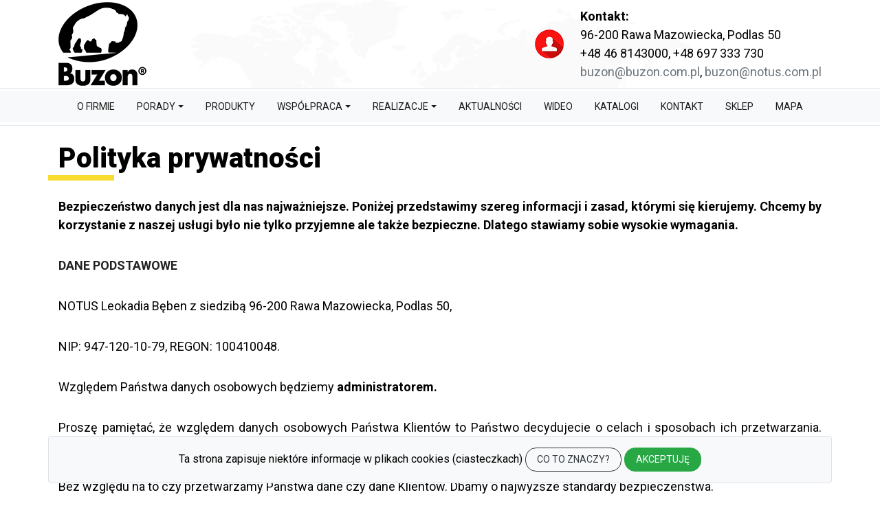

--- FILE ---
content_type: text/html
request_url: http://buzon.com.pl/3-polityka-prywatnosci.html
body_size: 5754
content:
<!doctype html>
<html lang="pl">

<head>
  <meta charset="utf-8">
  <meta http-equiv="X-UA-Compatible" content="IE=edge">
  <meta name="viewport" content="width=device-width, initial-scale=1">
  <title>
    Polityka prywatności | Buzon  </title>
  <meta name="Keywords" content="" />
  <meta name="Description" content="" />
  <meta name="DC.title" lang="pl" content="Polityka prywatności">
  <meta name="DC.subject" lang="pl" content="">
  <meta name="DC.description" lang="pl" content="">

  <link rel="shortcut icon" href="/favicon.ico" type="image/x-icon" />
  <link rel="stylesheet" href="/styles/css/main.css">
  <link rel="stylesheet" href="/styles/css/plugins.css">
  <link href="https://fonts.googleapis.com/css?family=Roboto:300,400,400i,500,700,700i,900&amp;subset=latin-ext" rel="stylesheet">

  <!-- Global site tag (gtag.js) - Google Analytics -->
<script async src="https://www.googletagmanager.com/gtag/js?id=UA-51583585-50"></script>
<script>
  window.dataLayer = window.dataLayer || [];
  function gtag(){dataLayer.push(arguments);}
  gtag('js', new Date());

  gtag('config', 'UA-51583585-50');
</script>


  <script src="https://www.google.com/recaptcha/api.js" async defer></script>
</head>

<body id="content">
  <header id="header" class="page-header bg-white">
  <div class="header-top">
    <div class="container">
      <div class="row align-items-center">
        <a id="logo" class="header-top-logo d-none d-md-block col-auto mx-auto ml-md-0" href="/" title="Buzon">
          <img class="img-fluid" src="/styles/img/logo.png" alt="Buzon - Strona główna">
        </a>
        <div class="header-top-kontakt col-auto py-2 mx-auto mr-md-0 d-flex">
          <div class="d-none d-sm-flex mr-4">
            <img class="my-auto" src="/styles/img/ico_adres.png">
          </div>
          <p class="mb-0">
            <b>Kontakt:</b><br>
            96-200 Rawa Mazowiecka, Podlas 50<br>+48 46 8143000, +48 697 333 730<br><a href="mailto:buzon@buzon.com.pl">buzon@buzon.com.pl</a>, <a href="mailto:buzon@notus.com.pl">buzon@notus.com.pl</a>          </p>
        </div>
      </div>
    </div>
  </div>
</header>
<nav id="nav" class="page-nav bg-white border-top border-bottom py-1 sticky-top">
  <div class="navbar navbar-expand-md navbar-light bg-light">
    <div class="container">
      <a class="navbar-brand d-md-none" href="/">
        <img class="img-fluid" src="/styles/img/logo.png" alt="Buzon">
      </a>
      <button class="navbar-toggler bg-white" type="button" data-toggle="collapse" data-target="#navbarNav" aria-controls="navbarNav" aria-expanded="false" aria-label="Toggle navigation">
        <span class="navbar-toggler-icon"></span>
      </button>
      <div class="collapse navbar-collapse" id="navbarNav">
        <ul class="navbar-nav flex-md-wrap mx-lg-auto">
                      <li id="menu4" class="nav-item">
              <a href="/4-o-firmie.html" title="" class="nav-link d-flex px-2 px-xl-3 text-uppercase" >O firmie</a>
                          </li>
                      <li id="menu5" class="nav-item dropdown">
              <a href="/5-porady.html" title="" class="nav-link d-flex px-2 px-xl-3 text-uppercase dropdown-toggle justify-content-between align-items-center"  data-toggle="dropdown" data-target="#menu5">Porady</a>
                              <div class="dropdown-menu">
                                        <a class="dropdown-item" href="/10-przydatne-narzedzia.html" title="">Przydatne narzędzia</a>
                                        <a class="dropdown-item" href="/11-organizacja-pracy.html" title="">Organizacja pracy</a>
                                        <a class="dropdown-item" href="/12-regulacja-kata-nachylenia.html" title="">Regulacja kąta nachylenia</a>
                                        <a class="dropdown-item" href="/13-punkt-poczatkowy.html" title="">Punkt początkowy</a>
                                        <a class="dropdown-item" href="/26-instalowanie-wspornikow-instrukcja.html" title="">Instalowanie wsporników - instrukcja</a>
                                  </div>
                          </li>
                      <li id="menu6" class="nav-item">
              <a href="/6-produkty.html" title="" class="nav-link d-flex px-2 px-xl-3 text-uppercase" >Produkty</a>
                          </li>
                      <li id="menu7" class="nav-item dropdown">
              <a href="/7-wspolpraca.html" title="" class="nav-link d-flex px-2 px-xl-3 text-uppercase dropdown-toggle justify-content-between align-items-center"  data-toggle="dropdown" data-target="#menu7">Współpraca</a>
                              <div class="dropdown-menu">
                                        <a class="dropdown-item" href="/8-wykonawcy.html" title="">Wykonawcy</a>
                                        <a class="dropdown-item" href="/9-firmy-handlowe.html" title="">Firmy handlowe</a>
                                  </div>
                          </li>
                      <li id="menu15" class="nav-item dropdown">
              <a href="/15-realizacje.html" title="" class="nav-link d-flex px-2 px-xl-3 text-uppercase dropdown-toggle justify-content-between align-items-center"  data-toggle="dropdown" data-target="#menu15">Realizacje</a>
                              <div class="dropdown-menu">
                                        <a class="dropdown-item" href="/18-tarasy-gresowe.html" title="">Tarasy gresowe</a>
                                        <a class="dropdown-item" href="/19-fontanny.html" title="">Fontanny</a>
                                        <a class="dropdown-item" href="/20-tarasy-betonowe.html" title="">Tarasy betonowe</a>
                                        <a class="dropdown-item" href="/21-tarasy-drewniane.html" title="">Tarasy drewniane</a>
                                        <a class="dropdown-item" href="/22-tarasy-kompozytowe.html" title="">Tarasy kompozytowe</a>
                                        <a class="dropdown-item" href="/23-podlogi-techniczne.html" title="">Podłogi techniczne</a>
                                  </div>
                          </li>
                      <li id="menu16" class="nav-item">
              <a href="/16-aktualnosci.html" title="" class="nav-link d-flex px-2 px-xl-3 text-uppercase" >Aktualności</a>
                          </li>
                      <li id="menu17" class="nav-item">
              <a href="/17-wideo.html" title="" class="nav-link d-flex px-2 px-xl-3 text-uppercase" >Wideo</a>
                          </li>
                      <li id="menu27" class="nav-item">
              <a href="/27-katalogi.html" title="" class="nav-link d-flex px-2 px-xl-3 text-uppercase" >Katalogi</a>
                          </li>
                      <li id="menu2" class="nav-item">
              <a href="/kontakt" title="" class="nav-link d-flex px-2 px-xl-3 text-uppercase" >Kontakt</a>
                          </li>
                    <li class="nav-item"><a class="nav-link px-2 px-xl-3 text-uppercase" href=" http://buzon.pl" target="_blank" title="Sklep Buzon">Sklep</a></li>
          <li class="nav-item"><a class="nav-link px-2 px-xl-3 text-uppercase" href="/mapa" title="Mapa">Mapa</a></li>
        </ul>
      </div>
    </div>
  </div>
</nav>

  <main id="main" class="page-main">
    <div class="container py-4">
      
                          <article class="article clearfix"><h1>Polityka prywatności</h1>
<div class="text text-justify">
<p><strong>Bezpieczeństwo danych jest dla nas najważniejsze. Poniżej przedstawimy szereg informacji i zasad, kt&oacute;rymi się kierujemy. Chcemy by korzystanie z naszej usługi było nie tylko przyjemne ale także bezpieczne. Dlatego stawiamy sobie wysokie wymagania.</strong></p>
<p><strong><span style="color: #222222;">DANE PODSTAWOWE</span></strong></p>
<p><span style="color: #000000;">NOTUS Leokadia Bęben </span><span style="color: #000000;">z</span> siedzibą 96-200 Rawa Mazowiecka, Podlas 50,</p>
<p>NIP: <span class="st">947-120-10-79</span>, REGON: <span class="st">100410048</span>.</p>
<p>Względem Państwa danych osobowych będziemy <strong>administratorem.</strong></p>
<p>Proszę pamiętać, że względem danych osobowych Państwa Klient&oacute;w to Państwo decydujecie o celach i sposobach ich przetwarzania. Zatem względem danych Państwa Klient&oacute;w będziemy <strong>podmiotem przetwarzającym</strong>(operatorem).</p>
<p>Bez względu na to czy przetwarzamy Państwa dane czy dane Klient&oacute;w. Dbamy o najwyższe standardy bezpieczeństwa.</p>
<p><strong><span style="color: #222222;">JAKIE DANE OSOBOWE PRZETWARZAMY?</span></strong></p>
<p>Rejestrując konto podają nam Państwo imię, nazwisko i adres mailowy. Są to dane niezbędne abyśmy mogli świadczyć usługę. Celem wiedzy na czyją rzecz ją świadczymy i mieć możliwość kontaktu. Przetwarzamy także dane dotyczące płatności oraz numer IP.</p>
<p>Korzystając z naszej usługi proszę pamiętać, że działamy na danych osobowych Klient&oacute;w. Jest dla nas niezbędnym aby Państwo o tym wiedzieli. Śledzimy Państwa aktywność na stronie www, przetwarzamy dane kontaktowe. Jednak nadal to Państwo pozostajecie administratorem danych osobowych i do Państwa należą decyzję o celach i sposobach przetwarzania danych osobowych. <br />My dajemy Państwu narzędzie.</p>
<p><strong><span style="color: #222222;">PODSTAWY PRZETWARZANIA DANYCH OSOBOWYCH</span></strong></p>
<p>Gł&oacute;wną podstawą przetwarzania Państwa danych osobowych jest umowa, kt&oacute;rą z nami Państwo zawieracie rejestrując konto w naszym serwisie. Jak pisaliśmy wyżej, jeśli nie otrzymamy Państwa danych, nie dojdzie do rejestracji i w efekcie o umowie nie może być mowy, jak możliwości rejestracji czy zapisania Newsletter&rsquo;a.</p>
<p>Jeżeli wyrażacie Państwo na to zgodę, to będziemy przetwarzać Państwa dane osobowe także w celu przesyłania informacji o naszej działalności. Stale zmieniamy się na lepsze i organizujemy wydarzenia, kt&oacute;re mogą Państwu pom&oacute;c. Chcemy Państwa o tym powiadomić. Zgoda na wiadomości tego rodzaju jest dobrowolna i jeśli jej nie wyrażacie Państwo to nie poniesiesz żadnych konsekwencji. Nadal będziemy świadczyć dla Ciebie usługi najlepiej jak potrafimy.</p>
<p>Państwa dane są także przetwarzane przez nas w celu ułatwienia nawiązania kontaktu z nami oraz w celu testowania funkcjonalności konta. W tym zakresie, podstawą przetwarzania jest nasz uzasadniony interes - musimy mieć możliwość kontaktu z naszymi Klientami i wykonywania prac, kt&oacute;re sprawią, że nasza usługa będzie jeszcze lepsza.</p>
<p>Administratorem danych osobowych jesteś wyłącznie Klient.</p>
<p><strong><span style="color: #222222;">JAK WYKORZYSTUJEMY TWOJE DANE?</span></strong></p>
<p>Państwa dane są nam niezbędne abyśmy mogli świadczyć naszą usługę. Przetwarzamy zatem dane umożliwiające kontakt z Klientem oraz te dotyczące płatności i wykorzystujemy je w stworzonym przez nas systemie. Oczywiście, nie jesteśmy samowystarczalni i przekazujemy Państwa dane także do naszych partner&oacute;w, bez kt&oacute;rych nie bylibyśmy w stanie świadczyć usługi.</p>
<p>Rejestrując się w naszym serwisie mogą Państwo także udzielić zgody na przetwarzanie danych osobowych w innym celu niż wykonanie umowy.</p>
<p>Jeśli skorzystasz z naszej usługi lub będziesz na naszej stronie, Państwa aktywność będzie przez nas monitorowana i analizowana. Chcemy poznać jak najlepiej naszych Klient&oacute;w i dostosować usługę. Dlatego nasz system będzie badał, z kt&oacute;rych funkcjonalności strony najczęściej korzystają Klienci i w jaki spos&oacute;b. Pozwoli nam to opracować nowe funkcjonalności i poprawić działanie już istniejących. Takie automatyczne przetwarzanie danych osobowych to profilowanie, jednak na jego podstawie nie podejmujemy żadnych wiążących decyzji, kt&oacute;re mogłyby mieć wpływ na Państwa prawa.</p>
<p><strong><span style="color: #222222;">KOMU PRZEKAZUJEMY DANE?</span></strong></p>
<p>P&oacute;ki co nie jesteśmy w stanie świadczyć wszystkich potrzebnych nam usług. Dlatego korzystamy z usług zewnętrznych dostawc&oacute;w. Twoje dane przekazujemy następującym kategoriom podmiot&oacute;w:</p>
<ul>
<li>
<p style="margin-bottom: 0cm;">biura rachunkowe, kt&oacute;re pomagają nam w obsłudze księgowej;</p>
</li>
<li>
<p style="margin-bottom: 0cm;">systemy płatności, kt&oacute;re obsługują płatności;</p>
</li>
<li>
<p style="margin-bottom: 0cm;">systemy do komunikacji, kt&oacute;re pozwalają nam na kontakt z Klientem;</p>
</li>
<li>
<p style="margin-bottom: 0cm;">firmy hostingowe.</p>
</li>
</ul>
<p>Proszę pamiętać, że jesteśmy zobligowani do wsp&oacute;łpracy z organami ścigania i sądami. Jeżeli nakażą nam przekazanie Państwa danych to będziemy musieli to zrobić.</p>
<p><strong><span style="color: #222222;">PAŃSTWA PRAWA</span></strong></p>
<ul>
<li>
<p style="margin-bottom: 0cm;">mają Państwo prawo w każdym czasie cofnąć udzieloną zgodę. Nie będzie to miało negatywnych konsekwencji dla samej usługi, Po prostu przestaniemy przesyłać do Państwa nasze wiadomości marketingowe. Cofnięcie zgody pozostaje oczywiście bez wpływu na dotychczasowe przetwarzanie, jeszcze na podstawie zgody. Jeżeli chcą Państwo cofnąć zgodę, proszę edytować dane w profilu lub napisać do nas.</p>
</li>
<li>
<p style="margin-bottom: 0cm;">mają Państwo prawo żądać dostępu do swoich danych osobowych;</p>
</li>
<li>
<p style="margin-bottom: 0cm;">mają Państwo prawo sprostować swoje dane osobowe a nawet je usunąć. Usunięcie danych, kt&oacute;re są niezbędne do świadczenia usługi jest r&oacute;wnoznaczne z usunięciem konta z serwisu.</p>
</li>
<li>
<p style="margin-bottom: 0cm;">mają Państwo prawo wnieść sprzeciw wobec przetwarzania danych oraz żądać ograniczenia tego przetwarzania;</p>
</li>
<li>
<p style="margin-bottom: 0cm;">względem danych, kt&oacute;rych podstawą przetwarzania jest zgoda, mają Państwo prawo żądać ich przeniesienia;</p>
</li>
<li>
<p style="margin-bottom: 0cm;">mają Państwo prawo wnieść skargę do Prezesa Urzędu Ochrony Danych Osobowych;</p>
</li>
</ul>
<p><strong><span style="color: #222222;">JAK DŁUGO PRZECHOWUJEMY TWOJE DANE?</span></strong></p>
<p>Dop&oacute;ki korzystają Państwo z naszych usług, Państwa dane są przez nas przechowywane i przetwarzane. Po usunięciu konta z serwisu, przetwarzanie przez nas Państwa danych polega na ich przechowywaniu przez okres odpowiadający okresowi przedawnienia roszczeń. Chcemy w ten spos&oacute;b zabezpieczyć Państwa prawa.</p>
<p><strong><span style="color: #222222;">ZMIANY POLITYKI PRYWATNOŚCI</span></strong></p>
<p>Zmieniamy się na lepsze dla Państwa, dlatego w przyszłości może się zdarzyć, że znajdziemy jeszcze lepsze sposoby by chronić Państwa dane. Wtedy będziemy zmuszeni do aktualizacji naszej polityki prywatności. Poinformujemy Państwa odpowiednio wcześnie.</p>
<p><strong><span style="color: #222222;">KONTAKT</span></strong></p>
<p>Jeśli mają Państwo jakiekolwiek pytania to z chęcią na nie odpowiemy. Napisz do nas notus@notus.com.pl</p>
<p><span style="color: #000000;">NOTUS Leokadia Bęben<br />Podlas 50,<br />96-200 Rawa Mazowiecka</span></p>
</div></article>
            
                    <hr>
          </div>
  </main>

  <footer id="footer" class="page-footer bg-dark text-white">
  <div class="container py-5">
    <div class="row">
      <div class="col-12 col-sm-6 col-md-4 mb-2">
        <h4>Przedstawicielstwo w Polsce:</h4>
<p><strong>NOTUS Leokadia Bęben</strong><strong><br /></strong>96-200 Rawa Mazowiecka<br />Podlas 50</p>
<p>Tel.: +48 46 8143000<br />Fax: +48 46 8143008<br />Kom.: +48 697 333 730</p>
<p><a href="http://www.notus.com.pl">www.notus.com.pl</a><br /><a href="http://www.buzon.pl">www.buzon.pl</a><br /><a href="mailto:buzon@buzon.com.pl">buzon@buzon.com.pl</a></p>      </div>
      <div class="col-12 col-sm-6 col-md-4 mb-2">
        <h4>Producent:</h4>
<p><strong>BUZON Pedestal International s.a.</strong><br /><a href="http://www.buzon-world.com" target="_blank" rel="noopener">www.buzon-world.com</a></p>
<p><strong>Adres:</strong><br />Zoning Industriel des Hauts-Sarts<br />4&egrave;me Avenue, 25<br />B-4040 HERSTAL<br />BELGIQUE - EUROPE</p>
<p>&nbsp;</p>      </div>
      <div class="col-12 col-md-4">
        <h4>Formularz kontaktowy</h4>
<p>Skontaktuj się z nami za pomocą formularza kontaktowego:</p>        <p><a href="/kontakt" class="btn btn-primary text-uppercase">Przejdź do formularza</a></p>
        <br>
        <a href="https://www.facebook.com/BuzonPolska"><img width="40px" src="/upload/image/facelogo.png" /></a>
      </div>
    </div>
  </div>
  <button id="to-top" class="btn btn-secondary to-top" type="button"></button>
</footer>

<div id="copyright" class="bg-white text-black">
  <div class="container py-4">
    <div class="row text-center small">
      <p class="col-12 col-md-6 text-md-left">&copy; <a class="text-primary" title="Buzon" href="/">Buzon</a> 2026</p>
      <p class="col-12 col-md-6 text-md-right">Projekt i wykonanie: <a class="text-primary" target="_blank" title="Twój partner w biznesie" href="http://semdoradcy.pl/">SEM Doradcy</a></p>
    </div>
  </div>
</div>


<div id="cookie-bar" class="cookie-bar fixed-bottom" style="display:none;">
  <div class="container position-relative">
    <div class="cookie-bar-content position-absolute left right text-center bg-light border rounded p-3">Ta strona zapisuje niektóre informacje w plikach cookies (ciasteczkach) <a title="Polityka prywatności" href="/3-polityka-prywatnosci.html" class="btn btn-sm btn-outline-dark text-uppercase">Co to znaczy?</a> <button id="accept-cookies" class="btn btn-sm btn-success text-uppercase">Akceptuję</button></div>
  </div>
</div>

<script src="/styles/js/main.js"></script>
<script src="/styles/js/plugins.js"></script>

</body>

</html>
